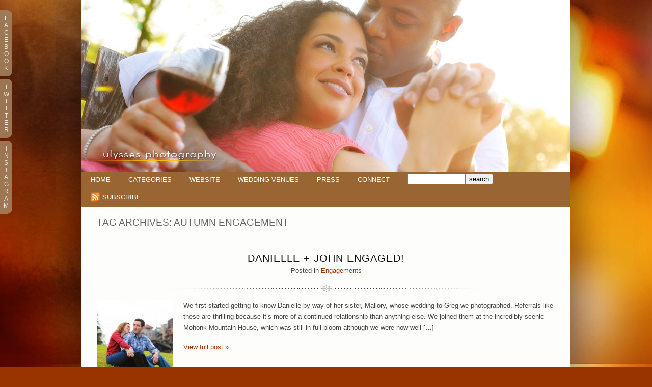

--- FILE ---
content_type: text/html; charset=UTF-8
request_url: https://www.ulyssesphotography.com/blog/tag/autumn-engagement/
body_size: 9742
content:
<!DOCTYPE html>
<html lang="en-US"><!-- p5 build #406 -->
<head>
	<title>Posts tagged: "autumn engagement Archives - New York Wedding Photographer - Ulysses Photography Blog" &raquo; New York Wedding Photographer &#8211; Ulysses Photography Blog</title>
	<meta charset="UTF-8" />
	<meta http-equiv="imagetoolbar" content="no" />
	<meta http-equiv="X-UA-Compatible" content="IE=edge" />
	<meta name="description" content="Tag Archives: autumn engagement Archives - New York Wedding Photographer - Ulysses Photography Blog - artistic. unobtrusive. fashionable. fun." />
	<meta name="pinterest" content="nohover" />
	<link rel="stylesheet" href="//netdna.bootstrapcdn.com/font-awesome/4.3.0/css/font-awesome.css" id="fa-styles"/>

	<!-- wp_head() elements -->
	<meta name='robots' content='index, follow, max-image-preview:large, max-snippet:-1, max-video-preview:-1' />
	
	<!-- This site is optimized with the Yoast SEO plugin v26.7 - https://yoast.com/wordpress/plugins/seo/ -->
	<link rel="canonical" href="https://ulyssesphotography.com/blog/tag/autumn-engagement/" />
	<meta property="og:locale" content="en_US" />
	<meta property="og:type" content="article" />
	<meta property="og:title" content="autumn engagement Archives - New York Wedding Photographer - Ulysses Photography Blog" />
	<meta property="og:url" content="https://ulyssesphotography.com/blog/tag/autumn-engagement/" />
	<meta property="og:site_name" content="New York Wedding Photographer - Ulysses Photography Blog" />
	<meta name="twitter:card" content="summary_large_image" />
	<script type="application/ld+json" class="yoast-schema-graph">{"@context":"https://schema.org","@graph":[{"@type":"CollectionPage","@id":"https://ulyssesphotography.com/blog/tag/autumn-engagement/","url":"https://ulyssesphotography.com/blog/tag/autumn-engagement/","name":"autumn engagement Archives - New York Wedding Photographer - Ulysses Photography Blog","isPartOf":{"@id":"https://ulyssesphotography.com/blog/#website"},"breadcrumb":{"@id":"https://ulyssesphotography.com/blog/tag/autumn-engagement/#breadcrumb"},"inLanguage":"en-US"},{"@type":"BreadcrumbList","@id":"https://ulyssesphotography.com/blog/tag/autumn-engagement/#breadcrumb","itemListElement":[{"@type":"ListItem","position":1,"name":"Home","item":"https://ulyssesphotography.com/blog/"},{"@type":"ListItem","position":2,"name":"autumn engagement"}]},{"@type":"WebSite","@id":"https://ulyssesphotography.com/blog/#website","url":"https://ulyssesphotography.com/blog/","name":"New York Wedding Photographer - Ulysses Photography Blog","description":"artistic. unobtrusive. fashionable. fun.","publisher":{"@id":"https://ulyssesphotography.com/blog/#organization"},"potentialAction":[{"@type":"SearchAction","target":{"@type":"EntryPoint","urlTemplate":"https://ulyssesphotography.com/blog/?s={search_term_string}"},"query-input":{"@type":"PropertyValueSpecification","valueRequired":true,"valueName":"search_term_string"}}],"inLanguage":"en-US"},{"@type":"Organization","@id":"https://ulyssesphotography.com/blog/#organization","name":"New York Wedding Photographer - Ulysses Photography Blog","url":"https://ulyssesphotography.com/blog/","logo":{"@type":"ImageObject","inLanguage":"en-US","@id":"https://ulyssesphotography.com/blog/#/schema/logo/image/","url":"https://ulyssesphotography.com/blog/wp-content/uploads/2017/06/ulysses-and-jenni-logo.jpg","contentUrl":"https://ulyssesphotography.com/blog/wp-content/uploads/2017/06/ulysses-and-jenni-logo.jpg","width":286,"height":100,"caption":"New York Wedding Photographer - Ulysses Photography Blog"},"image":{"@id":"https://ulyssesphotography.com/blog/#/schema/logo/image/"}}]}</script>
	<!-- / Yoast SEO plugin. -->
	
	
	<link rel="alternate" type="application/rss+xml" title="New York Wedding Photographer - Ulysses Photography Blog &raquo; autumn engagement Tag Feed" href="https://www.ulyssesphotography.com/blog/tag/autumn-engagement/feed/" />
		<!-- This site uses the Google Analytics by ExactMetrics plugin v8.11.1 - Using Analytics tracking - https://www.exactmetrics.com/ -->
		<!-- Note: ExactMetrics is not currently configured on this site. The site owner needs to authenticate with Google Analytics in the ExactMetrics settings panel. -->
					<!-- No tracking code set -->
				<!-- / Google Analytics by ExactMetrics -->
		<style id='wp-img-auto-sizes-contain-inline-css' type='text/css'>
	img:is([sizes=auto i],[sizes^="auto," i]){contain-intrinsic-size:3000px 1500px}
	/*# sourceURL=wp-img-auto-sizes-contain-inline-css */
	</style>
	<style id='wp-emoji-styles-inline-css' type='text/css'>
	
	img.wp-smiley, img.emoji {
		display: inline !important;
		border: none !important;
		box-shadow: none !important;
		height: 1em !important;
		width: 1em !important;
		margin: 0 0.07em !important;
		vertical-align: -0.1em !important;
		background: none !important;
		padding: 0 !important;
	}
	/*# sourceURL=wp-emoji-styles-inline-css */
	</style>
	<style id='wp-block-library-inline-css' type='text/css'>
	:root{--wp-block-synced-color:#7a00df;--wp-block-synced-color--rgb:122,0,223;--wp-bound-block-color:var(--wp-block-synced-color);--wp-editor-canvas-background:#ddd;--wp-admin-theme-color:#007cba;--wp-admin-theme-color--rgb:0,124,186;--wp-admin-theme-color-darker-10:#006ba1;--wp-admin-theme-color-darker-10--rgb:0,107,160.5;--wp-admin-theme-color-darker-20:#005a87;--wp-admin-theme-color-darker-20--rgb:0,90,135;--wp-admin-border-width-focus:2px}@media (min-resolution:192dpi){:root{--wp-admin-border-width-focus:1.5px}}.wp-element-button{cursor:pointer}:root .has-very-light-gray-background-color{background-color:#eee}:root .has-very-dark-gray-background-color{background-color:#313131}:root .has-very-light-gray-color{color:#eee}:root .has-very-dark-gray-color{color:#313131}:root .has-vivid-green-cyan-to-vivid-cyan-blue-gradient-background{background:linear-gradient(135deg,#00d084,#0693e3)}:root .has-purple-crush-gradient-background{background:linear-gradient(135deg,#34e2e4,#4721fb 50%,#ab1dfe)}:root .has-hazy-dawn-gradient-background{background:linear-gradient(135deg,#faaca8,#dad0ec)}:root .has-subdued-olive-gradient-background{background:linear-gradient(135deg,#fafae1,#67a671)}:root .has-atomic-cream-gradient-background{background:linear-gradient(135deg,#fdd79a,#004a59)}:root .has-nightshade-gradient-background{background:linear-gradient(135deg,#330968,#31cdcf)}:root .has-midnight-gradient-background{background:linear-gradient(135deg,#020381,#2874fc)}:root{--wp--preset--font-size--normal:16px;--wp--preset--font-size--huge:42px}.has-regular-font-size{font-size:1em}.has-larger-font-size{font-size:2.625em}.has-normal-font-size{font-size:var(--wp--preset--font-size--normal)}.has-huge-font-size{font-size:var(--wp--preset--font-size--huge)}.has-text-align-center{text-align:center}.has-text-align-left{text-align:left}.has-text-align-right{text-align:right}.has-fit-text{white-space:nowrap!important}#end-resizable-editor-section{display:none}.aligncenter{clear:both}.items-justified-left{justify-content:flex-start}.items-justified-center{justify-content:center}.items-justified-right{justify-content:flex-end}.items-justified-space-between{justify-content:space-between}.screen-reader-text{border:0;clip-path:inset(50%);height:1px;margin:-1px;overflow:hidden;padding:0;position:absolute;width:1px;word-wrap:normal!important}.screen-reader-text:focus{background-color:#ddd;clip-path:none;color:#444;display:block;font-size:1em;height:auto;left:5px;line-height:normal;padding:15px 23px 14px;text-decoration:none;top:5px;width:auto;z-index:100000}html :where(.has-border-color){border-style:solid}html :where([style*=border-top-color]){border-top-style:solid}html :where([style*=border-right-color]){border-right-style:solid}html :where([style*=border-bottom-color]){border-bottom-style:solid}html :where([style*=border-left-color]){border-left-style:solid}html :where([style*=border-width]){border-style:solid}html :where([style*=border-top-width]){border-top-style:solid}html :where([style*=border-right-width]){border-right-style:solid}html :where([style*=border-bottom-width]){border-bottom-style:solid}html :where([style*=border-left-width]){border-left-style:solid}html :where(img[class*=wp-image-]){height:auto;max-width:100%}:where(figure){margin:0 0 1em}html :where(.is-position-sticky){--wp-admin--admin-bar--position-offset:var(--wp-admin--admin-bar--height,0px)}@media screen and (max-width:600px){html :where(.is-position-sticky){--wp-admin--admin-bar--position-offset:0px}}
	/*wp_block_styles_on_demand_placeholder:6969e2d24681f*/
	/*# sourceURL=wp-block-library-inline-css */
	</style>
	<style id='classic-theme-styles-inline-css' type='text/css'>
	/*! This file is auto-generated */
	.wp-block-button__link{color:#fff;background-color:#32373c;border-radius:9999px;box-shadow:none;text-decoration:none;padding:calc(.667em + 2px) calc(1.333em + 2px);font-size:1.125em}.wp-block-file__button{background:#32373c;color:#fff;text-decoration:none}
	/*# sourceURL=/wp-includes/css/classic-themes.min.css */
	</style>
	<script type="text/javascript" src="https://www.ulyssesphotography.com/blog/wp-includes/js/jquery/jquery.min.js?ver=3.7.1" id="jquery-core-js"></script>
	<script type="text/javascript" src="https://www.ulyssesphotography.com/blog/wp-includes/js/jquery/jquery-migrate.min.js?ver=3.4.1" id="jquery-migrate-js"></script>
	<script type="text/javascript" src="https://www.ulyssesphotography.com/blog/wp-includes/js/underscore.min.js?ver=1.13.7" id="underscore-js"></script>
	<link rel="https://api.w.org/" href="https://www.ulyssesphotography.com/blog/wp-json/" /><link rel="alternate" title="JSON" type="application/json" href="https://www.ulyssesphotography.com/blog/wp-json/wp/v2/tags/1436" /><link rel="EditURI" type="application/rsd+xml" title="RSD" href="https://www.ulyssesphotography.com/blog/xmlrpc.php?rsd" />
	
	
	<!-- END wp_head() elements -->

	<!--[if lt IE 9]>
		<script src="https://www.ulyssesphotography.com/blog/wp-content/themes/prophoto5/js/html5shiv.js?ver=406"></script>
	<![endif]-->
	<script src="https://www.ulyssesphotography.com/blog/wp-content/uploads/pp/static/1740455869_script.js"></script>
	<link rel="stylesheet" href="https://www.ulyssesphotography.com/blog/wp-content/uploads/pp/static/1740455869_style.css" type="text/css"/>
	<link rel="stylesheet" href="https://www.ulyssesphotography.com/blog/wp-content/uploads/pp/static/1740455869_retina.css" type="text/css" media="only screen and (-webkit-min-device-pixel-ratio: 1.5)"/>
	<link rel="alternate" href="https://www.ulyssesphotography.com/blog/feed/" type="application/rss+xml" title="New York Wedding Photographer &#8211; Ulysses Photography Blog Posts RSS feed"/>
	<link rel="pingback" href="https://www.ulyssesphotography.com/blog/xmlrpc.php"/>

	<!-- ProPhoto user-inserted head element -->
	<meta name="pinterest" content="nopin" />
	<!-- END ProPhoto user-inserted head element --> 
</head>
<body id="body" class="archive tag tag-autumn-engagement tag-1436 wp-theme-prophoto5 not-mobile excerpted-posts">
	<div id="inner-body">

	
	<div id="outer-wrap-centered">

		<div id="middle-wrap">

			<div id="inner-wrap">

				<header class="sc"><h1 id="alt-h1">
	<a href="https://www.ulyssesphotography.com/blog" title="New York Wedding Photographer &#8211; Ulysses Photography Blog" rel="home">
		New York Wedding Photographer &#8211; Ulysses Photography Blog &raquo; artistic. unobtrusive. fashionable. fun.	</a>
</h1>
<div id="masthead" class="sc"><div id="masthead-frame-and-content-wrap"><div id="masthead-content"><div id="masthead-slideshow" class="not-loaded pp-slideshow showWrap">

	
	<img src="https://prophoto.s3.amazonaws.com/img/ajaxLoadingSpinner.gif" class="loadingSpinner"/>

	<div class="imgViewingArea">

		
		<a class="imgWrap currentImg" href="#">
			<img src="https://www.ulyssesphotography.com/blog/wp-content/themes/prophoto5/images/blank.gif" class="blankOverlay"/>
			<img src="https://www.ulyssesphotography.com/blog/wp-content/uploads/pp/images/masthead_image1_1355405900.jpg" class="ss-first-img exclude" width="960" height="337" alt="" />		</a>

		<a class="imgWrap nextImg" href="#">
			<img src="https://www.ulyssesphotography.com/blog/wp-content/themes/prophoto5/images/blank.gif" class="blankOverlay"/>
			<img src="https://www.ulyssesphotography.com/blog/wp-content/themes/prophoto5/images/blank.gif"/>
		</a>


		
	</div>

	
	</div></div></div></div>
<nav id="primary-nav" class=" sc">

	<ul class="primary-nav-menu suckerfish sc">

		<li id="primary_nav_menu_item_1" class="text-home mi-type-internal mi-home mi-anchor-text first-menu-item" style="padding-top:9px;padding-bottom:10px;">


	<a href="https://www.ulyssesphotography.com/blog" class="text-home mi-type-internal mi-home mi-anchor-text first-menu-item" title="New York Wedding Photographer &#8211; Ulysses Photography Blog" rel="home">Home</a>
	
</li><li id="primary_nav_menu_item_2" class="text-categories mi-type-internal mi-categories has-children mi-anchor-text" style="padding-top:9px;padding-bottom:10px;">


	<a href="#" class="text-categories mi-type-internal mi-categories has-children mi-anchor-text">Categories</a>
	<ul style="margin-top:10px;">	<li class="cat-item cat-item-11"><a href="https://www.ulyssesphotography.com/blog/category/babies-children/">Babies &amp; children</a>
</li>
	<li class="cat-item cat-item-6"><a href="https://www.ulyssesphotography.com/blog/category/engagements/">Engagements</a>
</li>
	<li class="cat-item cat-item-33"><a href="https://www.ulyssesphotography.com/blog/category/fashion/">Fashion</a>
</li>
	<li class="cat-item cat-item-962"><a href="https://www.ulyssesphotography.com/blog/category/health-fitness/">Health &amp; fitness</a>
</li>
	<li class="cat-item cat-item-9"><a href="https://www.ulyssesphotography.com/blog/category/news/">News</a>
</li>
	<li class="cat-item cat-item-7"><a href="https://www.ulyssesphotography.com/blog/category/portraits/">Portraits</a>
</li>
	<li class="cat-item cat-item-15"><a href="https://www.ulyssesphotography.com/blog/category/products/">Products</a>
</li>
	<li class="cat-item cat-item-5"><a href="https://www.ulyssesphotography.com/blog/category/raves/">Raves</a>
</li>
	<li class="cat-item cat-item-13"><a href="https://www.ulyssesphotography.com/blog/category/tips/">Tips</a>
</li>
	<li class="cat-item cat-item-3"><a href="https://www.ulyssesphotography.com/blog/category/weddings/">Weddings</a>
</li>
</ul>
</li><li id="primary_nav_menu_item_3" class="text-website mi-type-manual mi-anchor-text" style="padding-top:9px;padding-bottom:10px;">


	<a href="http://www.ulyssesphotography.com" class="text-website mi-type-manual mi-anchor-text" target="_blank">Website</a>
	
</li><li id="primary_nav_menu_item_4" class="text-wedding-venues mi-type-manual mi-anchor-text" style="padding-top:9px;padding-bottom:10px;">


	<a href="http://ulyssesphotography.goodgallery.com/blog/wedding-venues/" class="text-wedding-venues mi-type-manual mi-anchor-text">Wedding Venues</a>
	
</li><li id="primary_nav_menu_item_5" class="text-press mi-type-manual mi-anchor-text" style="padding-top:9px;padding-bottom:10px;">


	<a href="http://ulyssesphotography.goodgallery.com/blog/press/" class="text-press mi-type-manual mi-anchor-text">Press</a>
	
</li><li id="primary_nav_menu_item_8" class="text-connect mi-type-internal mi-page mi-anchor-text" style="padding-top:9px;padding-bottom:10px;">


	<a href="https://www.ulyssesphotography.com/blog/connect/" class="text-connect mi-type-internal mi-page mi-anchor-text">Connect</a>
	
</li><li id="primary_nav_menu_item_7" class="text-search mi-type-special mi-search mi-anchor-text mi-search-inline" style="padding-top:4px;padding-bottom:10px;">


	<form action="https://www.ulyssesphotography.com/blog" method="get" accept-charset="utf-8"><input type="text" name="s" value="" class="pp-search-input" size="12" /><input type="submit" value="search" class="pp-search-submit" /></form>
	
</li><li id="primary_nav_menu_item_6" class="text-subscribe mi-type-internal mi-rss mi-anchor-text_and_icon sc icon-align-left split-left-last last-menu-item" style="padding-top:6px;padding-bottom:10px;">


	<a href="https://www.ulyssesphotography.com/blog/feed/" class="text-subscribe mi-type-internal mi-rss mi-anchor-text_and_icon sc icon-align-left split-left-last last-menu-item" target="_blank"><img src="https://www.ulyssesphotography.com/blog/wp-content/uploads/pp/images/rss-icon.png" width="18" height="18" alt="Subscribe" /><span class="icon-text" style="padding-top:2px;padding-bottom:2px;">Subscribe</span></a>
	
</li>
	</ul>

</nav><div id="primary-nav-ajax-receptacle" class="nav-ajax-receptacle sc content-bg"></div></header><div id="contact-form" class="sc" style="display:none">

	
</div><!-- #contact-form--><div id="content-wrap" class="sc">

		<div id="content">

			<div class="page-title-wrap content-bg">

	<h2 class="page-title">
		Tag Archives: <span>autumn engagement</span>
	</h2>

	
</div> <!-- .page-title-wrap  --><article id="article-15001" class="sc post-15001 post type-post status-publish format-standard hentry category-engagements tag-autumn tag-autumn-engagement tag-danielle-john tag-engagement-photos tag-hudson-valley tag-hudson-valley-engagement tag-hydson-valley-photographer tag-mohonk-engagement tag-mohonk-mountain-house tag-mohonk-photographer tag-sunset excerpt" itemscope itemtype="http://schema.org/WebPage">

	<div class="article-wrap sc content-bg">

		<div class="article-wrap-inner">

			<div class="article-header sc off" data-role="header"><div class="article-title-wrap"><h3 class="article-title entry-title" itemprop="headline"><a href="https://www.ulyssesphotography.com/blog/danielle-john-engaged/" title="Permalink to Danielle   John Engaged!" rel="bookmark" itemprop="url">Danielle + John Engaged!</a></h3></div><div class="article-meta article-meta-top"><span class="article-category-list article-meta-item">Posted in <a href="https://www.ulyssesphotography.com/blog/category/engagements/" rel="category tag">Engagements</a></span></div></div>
				<div class="article-content sc pp-img-protect-clicks" data-role="content" itemprop="mainContentOfPage">

				<a href="https://www.ulyssesphotography.com/blog/danielle-john-engaged/" class="img-to-permalink" title="View full post "><img src="https://www.ulyssesphotography.com/blog/wp-content/uploads/2014/11/DanW_e014-150x150.jpg" class="pp-excerpt-img pp-excerpt-img-thumbnail pp-no-pin ov-done" width="150" height="150" alt="" data-src-2x="https://www.ulyssesphotography.com/blog/wp-content/uploads/2014/11/DanW_e014-300x300.jpg" /></a><p>We first started getting to know Danielle by way of her sister, Mallory, whose wedding to Greg we photographed. Referrals like these are thrilling because it&#8217;s more of a continued relationship than anything else. We joined them at the incredibly scenic Mohonk Mountain House, which was still in full bloom although we were now well [&hellip;]</p>
<p class="read-more-wrap"><a href="https://www.ulyssesphotography.com/blog/danielle-john-engaged/" title="Danielle   John Engaged!">View full post &raquo;</a></p>
				</div><!-- .article-content -->

				<div class="article-meta article-meta-bottom"><span class="article-category-list article-meta-item">Posted in <a href="https://www.ulyssesphotography.com/blog/category/engagements/" rel="category tag">Engagements</a></span><span class="tag-links article-meta-item">Tags:  <a href="https://www.ulyssesphotography.com/blog/tag/autumn/" rel="tag">autumn</a>,<a href="https://www.ulyssesphotography.com/blog/tag/autumn-engagement/" rel="tag">autumn engagement</a>,<a href="https://www.ulyssesphotography.com/blog/tag/danielle-john/" rel="tag">Danielle + John</a>,<a href="https://www.ulyssesphotography.com/blog/tag/engagement-photos/" rel="tag">engagement photos</a>,<a href="https://www.ulyssesphotography.com/blog/tag/hudson-valley/" rel="tag">Hudson Valley</a>,<a href="https://www.ulyssesphotography.com/blog/tag/hudson-valley-engagement/" rel="tag">Hudson Valley engagement</a>,<a href="https://www.ulyssesphotography.com/blog/tag/hydson-valley-photographer/" rel="tag">Hydson Valley photographer</a>,<a href="https://www.ulyssesphotography.com/blog/tag/mohonk-engagement/" rel="tag">Mohonk engagement</a>,<a href="https://www.ulyssesphotography.com/blog/tag/mohonk-mountain-house/" rel="tag">Mohonk Mountain House</a>,<a href="https://www.ulyssesphotography.com/blog/tag/mohonk-photographer/" rel="tag">Mohonk photographer</a>,<a href="https://www.ulyssesphotography.com/blog/tag/sunset/" rel="tag">sunset</a></span></div>
		</div><!-- .article-wrap-inner -->

		<div class="article-footer"></div>

	</div><!-- .article-wrap -->

</article><!-- #article-15001-->


		</div>

</div>
<div id="footer" class="sc"><ul id="footer-col-1" class="footer-col footer-non-spanning-col"><li id="linkcat-20" class="widget widget_links"><h3 class='widgettitle'>Links We Like</h3>

	<ul class='xoxo blogroll'>
<li><a href="http://www.amsale.com" title="Amazing wedding gowns" target="_blank">Amsale</a></li>
<li><a href="http://mercinewyork.blogspot.com/" title="Great NYC bridal blog!" target="_blank">Merci NY</a></li>
<li><a href="http://www.stylemepretty.com" title="Wedding blog" target="_blank">Style Me Pretty</a></li>
<li><a href="http://www.weddingwire.com/reviews/ulysses-photography/dcbf452d315bcf25.html" title="Great bridal blog!" target="_blank">Wedding Wire</a></li>

	</ul>
</li>

<li id="meta-0" class="widget widget_meta"><h3 class='widgettitle'>Meta</h3>

		<ul>
						<li><a rel="nofollow" href="https://www.ulyssesphotography.com/blog/wp-login.php">Log in</a></li>
			<li><a href="https://www.ulyssesphotography.com/blog/feed/">Entries feed</a></li>
			<li><a href="https://www.ulyssesphotography.com/blog/comments/feed/">Comments feed</a></li>

			<li><a href="https://wordpress.org/">WordPress.org</a></li>
		</ul>

		</li>
</ul><ul id="footer-col-2" class="footer-col footer-non-spanning-col"><li id="pages-3" class="widget widget_pages"><h3 class='widgettitle'>Pages</h3>

			<ul>
				<li class="page_item page-item-897"><a href="https://www.ulyssesphotography.com/blog/raves-for-ulysses-photography/">&#8220;Raves&#8221; For Ulysses Photography!</a></li>
<li class="page_item page-item-170"><a href="https://www.ulyssesphotography.com/blog/download-the-knot-article/">&#8220;the Knot&#8221; Article</a></li>
<li class="page_item page-item-2"><a href="https://www.ulyssesphotography.com/blog/about/">About</a></li>
<li class="page_item page-item-429"><a href="https://www.ulyssesphotography.com/blog/archivepage/">Archives</a></li>
<li class="page_item page-item-216"><a href="https://www.ulyssesphotography.com/blog/tips/">Blog Tips</a></li>
<li class="page_item page-item-2342"><a href="https://www.ulyssesphotography.com/blog/central-park/">Central Park</a></li>
<li class="page_item page-item-15154"><a href="https://www.ulyssesphotography.com/blog/connect/">connect</a></li>
<li class="page_item page-item-15257"><a href="https://www.ulyssesphotography.com/blog/headshots-commercial/">Headshots + commercial</a></li>
<li class="page_item page-item-7211"><a href="https://www.ulyssesphotography.com/blog/mentoring/">Mentoring</a></li>
<li class="page_item page-item-7078"><a href="https://www.ulyssesphotography.com/blog/press/">Press</a></li>
<li class="page_item page-item-16185"><a href="https://www.ulyssesphotography.com/blog/private-preview-01/">Private Preview 01</a></li>
<li class="page_item page-item-18812"><a href="https://www.ulyssesphotography.com/blog/real-estate-vacation-rental/">Real Estate + Vacation Rentals</a></li>
<li class="page_item page-item-18862"><a href="https://www.ulyssesphotography.com/blog/wedding-venues/">Wedding Venues</a></li>
			</ul>

			</li>
<li id="archives-3" class="widget widget_archive"><h3 class='widgettitle'>Archives</h3>
		<label class="screen-reader-text" for="archives-dropdown-3">Archives</label>
		<select id="archives-dropdown-3" name="archive-dropdown">
			
			<option value="">Select Month</option>
				<option value='https://www.ulyssesphotography.com/blog/2019/10/'> October 2019 </option>
	<option value='https://www.ulyssesphotography.com/blog/2018/03/'> March 2018 </option>
	<option value='https://www.ulyssesphotography.com/blog/2017/06/'> June 2017 </option>
	<option value='https://www.ulyssesphotography.com/blog/2017/05/'> May 2017 </option>
	<option value='https://www.ulyssesphotography.com/blog/2017/04/'> April 2017 </option>
	<option value='https://www.ulyssesphotography.com/blog/2017/03/'> March 2017 </option>
	<option value='https://www.ulyssesphotography.com/blog/2017/01/'> January 2017 </option>
	<option value='https://www.ulyssesphotography.com/blog/2016/12/'> December 2016 </option>
	<option value='https://www.ulyssesphotography.com/blog/2016/11/'> November 2016 </option>
	<option value='https://www.ulyssesphotography.com/blog/2016/10/'> October 2016 </option>
	<option value='https://www.ulyssesphotography.com/blog/2016/09/'> September 2016 </option>
	<option value='https://www.ulyssesphotography.com/blog/2016/08/'> August 2016 </option>
	<option value='https://www.ulyssesphotography.com/blog/2016/07/'> July 2016 </option>
	<option value='https://www.ulyssesphotography.com/blog/2016/06/'> June 2016 </option>
	<option value='https://www.ulyssesphotography.com/blog/2016/05/'> May 2016 </option>
	<option value='https://www.ulyssesphotography.com/blog/2016/04/'> April 2016 </option>
	<option value='https://www.ulyssesphotography.com/blog/2016/03/'> March 2016 </option>
	<option value='https://www.ulyssesphotography.com/blog/2016/02/'> February 2016 </option>
	<option value='https://www.ulyssesphotography.com/blog/2016/01/'> January 2016 </option>
	<option value='https://www.ulyssesphotography.com/blog/2015/12/'> December 2015 </option>
	<option value='https://www.ulyssesphotography.com/blog/2015/11/'> November 2015 </option>
	<option value='https://www.ulyssesphotography.com/blog/2015/10/'> October 2015 </option>
	<option value='https://www.ulyssesphotography.com/blog/2015/09/'> September 2015 </option>
	<option value='https://www.ulyssesphotography.com/blog/2015/08/'> August 2015 </option>
	<option value='https://www.ulyssesphotography.com/blog/2015/07/'> July 2015 </option>
	<option value='https://www.ulyssesphotography.com/blog/2015/06/'> June 2015 </option>
	<option value='https://www.ulyssesphotography.com/blog/2015/05/'> May 2015 </option>
	<option value='https://www.ulyssesphotography.com/blog/2015/04/'> April 2015 </option>
	<option value='https://www.ulyssesphotography.com/blog/2015/03/'> March 2015 </option>
	<option value='https://www.ulyssesphotography.com/blog/2015/02/'> February 2015 </option>
	<option value='https://www.ulyssesphotography.com/blog/2015/01/'> January 2015 </option>
	<option value='https://www.ulyssesphotography.com/blog/2014/12/'> December 2014 </option>
	<option value='https://www.ulyssesphotography.com/blog/2014/11/'> November 2014 </option>
	<option value='https://www.ulyssesphotography.com/blog/2014/10/'> October 2014 </option>
	<option value='https://www.ulyssesphotography.com/blog/2014/09/'> September 2014 </option>
	<option value='https://www.ulyssesphotography.com/blog/2014/08/'> August 2014 </option>
	<option value='https://www.ulyssesphotography.com/blog/2014/07/'> July 2014 </option>
	<option value='https://www.ulyssesphotography.com/blog/2014/06/'> June 2014 </option>
	<option value='https://www.ulyssesphotography.com/blog/2014/05/'> May 2014 </option>
	<option value='https://www.ulyssesphotography.com/blog/2014/04/'> April 2014 </option>
	<option value='https://www.ulyssesphotography.com/blog/2014/03/'> March 2014 </option>
	<option value='https://www.ulyssesphotography.com/blog/2014/02/'> February 2014 </option>
	<option value='https://www.ulyssesphotography.com/blog/2014/01/'> January 2014 </option>
	<option value='https://www.ulyssesphotography.com/blog/2013/12/'> December 2013 </option>
	<option value='https://www.ulyssesphotography.com/blog/2013/11/'> November 2013 </option>
	<option value='https://www.ulyssesphotography.com/blog/2013/10/'> October 2013 </option>
	<option value='https://www.ulyssesphotography.com/blog/2013/09/'> September 2013 </option>
	<option value='https://www.ulyssesphotography.com/blog/2013/08/'> August 2013 </option>
	<option value='https://www.ulyssesphotography.com/blog/2013/07/'> July 2013 </option>
	<option value='https://www.ulyssesphotography.com/blog/2013/06/'> June 2013 </option>
	<option value='https://www.ulyssesphotography.com/blog/2013/05/'> May 2013 </option>
	<option value='https://www.ulyssesphotography.com/blog/2013/04/'> April 2013 </option>
	<option value='https://www.ulyssesphotography.com/blog/2013/03/'> March 2013 </option>
	<option value='https://www.ulyssesphotography.com/blog/2013/02/'> February 2013 </option>
	<option value='https://www.ulyssesphotography.com/blog/2013/01/'> January 2013 </option>
	<option value='https://www.ulyssesphotography.com/blog/2012/12/'> December 2012 </option>
	<option value='https://www.ulyssesphotography.com/blog/2012/11/'> November 2012 </option>
	<option value='https://www.ulyssesphotography.com/blog/2012/10/'> October 2012 </option>
	<option value='https://www.ulyssesphotography.com/blog/2012/09/'> September 2012 </option>
	<option value='https://www.ulyssesphotography.com/blog/2012/08/'> August 2012 </option>
	<option value='https://www.ulyssesphotography.com/blog/2012/07/'> July 2012 </option>
	<option value='https://www.ulyssesphotography.com/blog/2012/06/'> June 2012 </option>
	<option value='https://www.ulyssesphotography.com/blog/2012/05/'> May 2012 </option>
	<option value='https://www.ulyssesphotography.com/blog/2012/04/'> April 2012 </option>
	<option value='https://www.ulyssesphotography.com/blog/2012/03/'> March 2012 </option>
	<option value='https://www.ulyssesphotography.com/blog/2012/02/'> February 2012 </option>
	<option value='https://www.ulyssesphotography.com/blog/2012/01/'> January 2012 </option>
	<option value='https://www.ulyssesphotography.com/blog/2011/12/'> December 2011 </option>
	<option value='https://www.ulyssesphotography.com/blog/2011/11/'> November 2011 </option>
	<option value='https://www.ulyssesphotography.com/blog/2011/10/'> October 2011 </option>
	<option value='https://www.ulyssesphotography.com/blog/2011/09/'> September 2011 </option>
	<option value='https://www.ulyssesphotography.com/blog/2011/08/'> August 2011 </option>
	<option value='https://www.ulyssesphotography.com/blog/2011/07/'> July 2011 </option>
	<option value='https://www.ulyssesphotography.com/blog/2011/06/'> June 2011 </option>
	<option value='https://www.ulyssesphotography.com/blog/2011/05/'> May 2011 </option>
	<option value='https://www.ulyssesphotography.com/blog/2011/04/'> April 2011 </option>
	<option value='https://www.ulyssesphotography.com/blog/2011/03/'> March 2011 </option>
	<option value='https://www.ulyssesphotography.com/blog/2011/02/'> February 2011 </option>
	<option value='https://www.ulyssesphotography.com/blog/2011/01/'> January 2011 </option>
	<option value='https://www.ulyssesphotography.com/blog/2010/12/'> December 2010 </option>
	<option value='https://www.ulyssesphotography.com/blog/2010/11/'> November 2010 </option>
	<option value='https://www.ulyssesphotography.com/blog/2010/10/'> October 2010 </option>
	<option value='https://www.ulyssesphotography.com/blog/2010/09/'> September 2010 </option>
	<option value='https://www.ulyssesphotography.com/blog/2010/08/'> August 2010 </option>
	<option value='https://www.ulyssesphotography.com/blog/2010/07/'> July 2010 </option>
	<option value='https://www.ulyssesphotography.com/blog/2010/06/'> June 2010 </option>
	<option value='https://www.ulyssesphotography.com/blog/2010/05/'> May 2010 </option>
	<option value='https://www.ulyssesphotography.com/blog/2010/04/'> April 2010 </option>
	<option value='https://www.ulyssesphotography.com/blog/2010/03/'> March 2010 </option>
	<option value='https://www.ulyssesphotography.com/blog/2010/02/'> February 2010 </option>
	<option value='https://www.ulyssesphotography.com/blog/2010/01/'> January 2010 </option>
	<option value='https://www.ulyssesphotography.com/blog/2009/12/'> December 2009 </option>
	<option value='https://www.ulyssesphotography.com/blog/2009/11/'> November 2009 </option>
	<option value='https://www.ulyssesphotography.com/blog/2009/10/'> October 2009 </option>
	<option value='https://www.ulyssesphotography.com/blog/2009/09/'> September 2009 </option>
	<option value='https://www.ulyssesphotography.com/blog/2009/08/'> August 2009 </option>
	<option value='https://www.ulyssesphotography.com/blog/2009/07/'> July 2009 </option>
	<option value='https://www.ulyssesphotography.com/blog/2009/06/'> June 2009 </option>
	<option value='https://www.ulyssesphotography.com/blog/2009/05/'> May 2009 </option>
	<option value='https://www.ulyssesphotography.com/blog/2009/04/'> April 2009 </option>
	<option value='https://www.ulyssesphotography.com/blog/2009/03/'> March 2009 </option>
	<option value='https://www.ulyssesphotography.com/blog/2009/02/'> February 2009 </option>
	<option value='https://www.ulyssesphotography.com/blog/2009/01/'> January 2009 </option>
	<option value='https://www.ulyssesphotography.com/blog/2008/12/'> December 2008 </option>
	<option value='https://www.ulyssesphotography.com/blog/2008/11/'> November 2008 </option>
	<option value='https://www.ulyssesphotography.com/blog/2008/10/'> October 2008 </option>
	<option value='https://www.ulyssesphotography.com/blog/2008/09/'> September 2008 </option>
	<option value='https://www.ulyssesphotography.com/blog/2008/08/'> August 2008 </option>
	<option value='https://www.ulyssesphotography.com/blog/2008/07/'> July 2008 </option>
	<option value='https://www.ulyssesphotography.com/blog/2008/06/'> June 2008 </option>
	<option value='https://www.ulyssesphotography.com/blog/2008/05/'> May 2008 </option>
	<option value='https://www.ulyssesphotography.com/blog/2008/04/'> April 2008 </option>
	<option value='https://www.ulyssesphotography.com/blog/2008/03/'> March 2008 </option>
	<option value='https://www.ulyssesphotography.com/blog/2008/02/'> February 2008 </option>
	<option value='https://www.ulyssesphotography.com/blog/2008/01/'> January 2008 </option>
	<option value='https://www.ulyssesphotography.com/blog/2007/12/'> December 2007 </option>
	<option value='https://www.ulyssesphotography.com/blog/2007/11/'> November 2007 </option>
	<option value='https://www.ulyssesphotography.com/blog/2007/10/'> October 2007 </option>
	<option value='https://www.ulyssesphotography.com/blog/2007/09/'> September 2007 </option>
	<option value='https://www.ulyssesphotography.com/blog/2007/08/'> August 2007 </option>
	<option value='https://www.ulyssesphotography.com/blog/2007/07/'> July 2007 </option>
	<option value='https://www.ulyssesphotography.com/blog/2007/06/'> June 2007 </option>
	<option value='https://www.ulyssesphotography.com/blog/2007/05/'> May 2007 </option>
	<option value='https://www.ulyssesphotography.com/blog/2007/04/'> April 2007 </option>
	<option value='https://www.ulyssesphotography.com/blog/2007/03/'> March 2007 </option>
	<option value='https://www.ulyssesphotography.com/blog/2007/02/'> February 2007 </option>
	<option value='https://www.ulyssesphotography.com/blog/2007/01/'> January 2007 </option>
	<option value='https://www.ulyssesphotography.com/blog/2006/12/'> December 2006 </option>
	<option value='https://www.ulyssesphotography.com/blog/2006/11/'> November 2006 </option>
	<option value='https://www.ulyssesphotography.com/blog/2006/10/'> October 2006 </option>
	<option value='https://www.ulyssesphotography.com/blog/2006/09/'> September 2006 </option>
	<option value='https://www.ulyssesphotography.com/blog/2006/08/'> August 2006 </option>
	<option value='https://www.ulyssesphotography.com/blog/2006/07/'> July 2006 </option>
	<option value='https://www.ulyssesphotography.com/blog/2006/06/'> June 2006 </option>
	<option value='https://www.ulyssesphotography.com/blog/2006/05/'> May 2006 </option>
	<option value='https://www.ulyssesphotography.com/blog/2006/04/'> April 2006 </option>
	<option value='https://www.ulyssesphotography.com/blog/2006/03/'> March 2006 </option>
	<option value='https://www.ulyssesphotography.com/blog/2006/02/'> February 2006 </option>
	<option value='https://www.ulyssesphotography.com/blog/2006/01/'> January 2006 </option>
	<option value='https://www.ulyssesphotography.com/blog/2005/12/'> December 2005 </option>
	<option value='https://www.ulyssesphotography.com/blog/2005/11/'> November 2005 </option>
	<option value='https://www.ulyssesphotography.com/blog/2005/10/'> October 2005 </option>
	<option value='https://www.ulyssesphotography.com/blog/2005/09/'> September 2005 </option>
	<option value='https://www.ulyssesphotography.com/blog/2005/08/'> August 2005 </option>

		</select>

			<script type="text/javascript">
/* <![CDATA[ */

( ( dropdownId ) => {
	const dropdown = document.getElementById( dropdownId );
	function onSelectChange() {
		setTimeout( () => {
			if ( 'escape' === dropdown.dataset.lastkey ) {
				return;
			}
			if ( dropdown.value ) {
				document.location.href = dropdown.value;
			}
		}, 250 );
	}
	function onKeyUp( event ) {
		if ( 'Escape' === event.key ) {
			dropdown.dataset.lastkey = 'escape';
		} else {
			delete dropdown.dataset.lastkey;
		}
	}
	function onClick() {
		delete dropdown.dataset.lastkey;
	}
	dropdown.addEventListener( 'keyup', onKeyUp );
	dropdown.addEventListener( 'click', onClick );
	dropdown.addEventListener( 'change', onSelectChange );
})( "archives-dropdown-3" );

//# sourceURL=WP_Widget_Archives%3A%3Awidget
/* ]]> */
</script>
</li>
</ul><ul id="footer-col-3" class="footer-col footer-non-spanning-col"><li id="categories-2" class="widget widget_categories"><h3 class='widgettitle'>Categories</h3>

			<ul>
					<li class="cat-item cat-item-11"><a href="https://www.ulyssesphotography.com/blog/category/babies-children/">Babies &amp; children</a>
</li>
	<li class="cat-item cat-item-6"><a href="https://www.ulyssesphotography.com/blog/category/engagements/">Engagements</a>
</li>
	<li class="cat-item cat-item-33"><a href="https://www.ulyssesphotography.com/blog/category/fashion/">Fashion</a>
</li>
	<li class="cat-item cat-item-962"><a href="https://www.ulyssesphotography.com/blog/category/health-fitness/">Health &amp; fitness</a>
</li>
	<li class="cat-item cat-item-9"><a href="https://www.ulyssesphotography.com/blog/category/news/">News</a>
</li>
	<li class="cat-item cat-item-7"><a href="https://www.ulyssesphotography.com/blog/category/portraits/">Portraits</a>
</li>
	<li class="cat-item cat-item-15"><a href="https://www.ulyssesphotography.com/blog/category/products/">Products</a>
</li>
	<li class="cat-item cat-item-5"><a href="https://www.ulyssesphotography.com/blog/category/raves/">Raves</a>
</li>
	<li class="cat-item cat-item-13"><a href="https://www.ulyssesphotography.com/blog/category/tips/">Tips</a>
</li>
	<li class="cat-item cat-item-3"><a href="https://www.ulyssesphotography.com/blog/category/weddings/">Weddings</a>
</li>
			</ul>

			</li>
<li id="search-3" class="widget widget_search"><h3 class='widgettitle'>Search</h3>
<form action="https://www.ulyssesphotography.com/blog" method="get" accept-charset="utf-8"><input type="text" name="s" value="" class="pp-search-input" size="12" /><input type="submit" value="Search" class="pp-search-submit" /></form></li>
</ul><ul id="footer-col-4" class="footer-col footer-non-spanning-col">
		<li id="recent-posts-3" class="widget widget_recent_entries">
		<h3 class='widgettitle'>Recent Posts</h3>

		<ul>
											<li>
					<a href="https://www.ulyssesphotography.com/blog/proposal-mohonk-2019/">Proposal at Mohonk Mountain House</a>
									</li>
											<li>
					<a href="https://www.ulyssesphotography.com/blog/winter-mohonk/">Winter Fun at Mohonk Mountain House</a>
									</li>
											<li>
					<a href="https://www.ulyssesphotography.com/blog/summer-fun-mohonk/">Summer Fun at Mohonk Mountain House</a>
									</li>
											<li>
					<a href="https://www.ulyssesphotography.com/blog/springtime-fun-mohonk/">Springtime Fun at Mohonk Mountain House</a>
									</li>
											<li>
					<a href="https://www.ulyssesphotography.com/blog/autumn-mohonk/">Autumn at Mohonk Mountain House</a>
									</li>
					</ul>

		</li>
</ul></div><div id="copyright-footer" class="content-bg">

	<p id="user-copyright">
		&copy; 2026 New York Wedding Photographer &#8211; Ulysses Photography Blog<span class="pipe">|</span><a href="https://pro.photo/" title="ProPhoto Photographer Template">ProPhoto Photo Theme</a> 	</p>

	<div id="wp-footer-action-output">
		<script type="speculationrules">
{"prefetch":[{"source":"document","where":{"and":[{"href_matches":"/blog/*"},{"not":{"href_matches":["/blog/wp-*.php","/blog/wp-admin/*","/blog/wp-content/uploads/*","/blog/wp-content/*","/blog/wp-content/plugins/*","/blog/wp-content/themes/prophoto5/*","/blog/*\\?(.+)"]}},{"not":{"selector_matches":"a[rel~=\"nofollow\"]"}},{"not":{"selector_matches":".no-prefetch, .no-prefetch a"}}]},"eagerness":"conservative"}]}
</script>
<script id="wp-emoji-settings" type="application/json">
{"baseUrl":"https://s.w.org/images/core/emoji/17.0.2/72x72/","ext":".png","svgUrl":"https://s.w.org/images/core/emoji/17.0.2/svg/","svgExt":".svg","source":{"concatemoji":"https://www.ulyssesphotography.com/blog/wp-includes/js/wp-emoji-release.min.js"}}
</script>
<script type="module">
/* <![CDATA[ */
/*! This file is auto-generated */
const a=JSON.parse(document.getElementById("wp-emoji-settings").textContent),o=(window._wpemojiSettings=a,"wpEmojiSettingsSupports"),s=["flag","emoji"];function i(e){try{var t={supportTests:e,timestamp:(new Date).valueOf()};sessionStorage.setItem(o,JSON.stringify(t))}catch(e){}}function c(e,t,n){e.clearRect(0,0,e.canvas.width,e.canvas.height),e.fillText(t,0,0);t=new Uint32Array(e.getImageData(0,0,e.canvas.width,e.canvas.height).data);e.clearRect(0,0,e.canvas.width,e.canvas.height),e.fillText(n,0,0);const a=new Uint32Array(e.getImageData(0,0,e.canvas.width,e.canvas.height).data);return t.every((e,t)=>e===a[t])}function p(e,t){e.clearRect(0,0,e.canvas.width,e.canvas.height),e.fillText(t,0,0);var n=e.getImageData(16,16,1,1);for(let e=0;e<n.data.length;e++)if(0!==n.data[e])return!1;return!0}function u(e,t,n,a){switch(t){case"flag":return n(e,"\ud83c\udff3\ufe0f\u200d\u26a7\ufe0f","\ud83c\udff3\ufe0f\u200b\u26a7\ufe0f")?!1:!n(e,"\ud83c\udde8\ud83c\uddf6","\ud83c\udde8\u200b\ud83c\uddf6")&&!n(e,"\ud83c\udff4\udb40\udc67\udb40\udc62\udb40\udc65\udb40\udc6e\udb40\udc67\udb40\udc7f","\ud83c\udff4\u200b\udb40\udc67\u200b\udb40\udc62\u200b\udb40\udc65\u200b\udb40\udc6e\u200b\udb40\udc67\u200b\udb40\udc7f");case"emoji":return!a(e,"\ud83e\u1fac8")}return!1}function f(e,t,n,a){let r;const o=(r="undefined"!=typeof WorkerGlobalScope&&self instanceof WorkerGlobalScope?new OffscreenCanvas(300,150):document.createElement("canvas")).getContext("2d",{willReadFrequently:!0}),s=(o.textBaseline="top",o.font="600 32px Arial",{});return e.forEach(e=>{s[e]=t(o,e,n,a)}),s}function r(e){var t=document.createElement("script");t.src=e,t.defer=!0,document.head.appendChild(t)}a.supports={everything:!0,everythingExceptFlag:!0},new Promise(t=>{let n=function(){try{var e=JSON.parse(sessionStorage.getItem(o));if("object"==typeof e&&"number"==typeof e.timestamp&&(new Date).valueOf()<e.timestamp+604800&&"object"==typeof e.supportTests)return e.supportTests}catch(e){}return null}();if(!n){if("undefined"!=typeof Worker&&"undefined"!=typeof OffscreenCanvas&&"undefined"!=typeof URL&&URL.createObjectURL&&"undefined"!=typeof Blob)try{var e="postMessage("+f.toString()+"("+[JSON.stringify(s),u.toString(),c.toString(),p.toString()].join(",")+"));",a=new Blob([e],{type:"text/javascript"});const r=new Worker(URL.createObjectURL(a),{name:"wpTestEmojiSupports"});return void(r.onmessage=e=>{i(n=e.data),r.terminate(),t(n)})}catch(e){}i(n=f(s,u,c,p))}t(n)}).then(e=>{for(const n in e)a.supports[n]=e[n],a.supports.everything=a.supports.everything&&a.supports[n],"flag"!==n&&(a.supports.everythingExceptFlag=a.supports.everythingExceptFlag&&a.supports[n]);var t;a.supports.everythingExceptFlag=a.supports.everythingExceptFlag&&!a.supports.flag,a.supports.everything||((t=a.source||{}).concatemoji?r(t.concatemoji):t.wpemoji&&t.twemoji&&(r(t.twemoji),r(t.wpemoji)))});
//# sourceURL=https://www.ulyssesphotography.com/blog/wp-includes/js/wp-emoji-loader.min.js
/* ]]> */
</script>
<!-- Start of StatCounter Code for Default Guide -->
<script type="text/javascript">
var sc_project=391801; 
var sc_invisible=1; 
var sc_security=""; 
var sc_https=1; 
var sc_remove_link=1; 
var scJsHost = (("https:" == document.location.protocol) ?
"https://secure." : "http://www.");
document.write("<sc"+"ript type='text/javascript' src='" +
scJsHost+
"statcounter.com/counter/counter.js'></"+"script>");
</script>
<noscript><div class="statcounter"><img class="statcounter"
src="http://c.statcounter.com/391801/0//1/" alt="web
analytics"></div></noscript>
<!-- End of StatCounter Code for Default Guide -->	</div>

</div><!-- #copyright-footer -->

			</div>
		</div><!-- #middle-wrap -->

	</div><!-- #outer-wrap-centered -->

	<div id="drawer_1" class="drawer">

	<div id="tab_1" class="tab">

		
<span>F</span>
<span>a</span>
<span>c</span>
<span>e</span>
<span>b</span>
<span>o</span>
<span>o</span>
<span>k</span>

	</div><!-- .tab -->

	<ul id="drawer_content_1" class="drawer_content">

		<li id="text-3" class="widget widget_text"><h3 class='widgettitle'>Facebook</h3>
			<div class="textwidget"><!-- Facebook Badge START --><a href="https://www.facebook.com/UlyssesPhotography" title="Ulysses Photography" style="font-family: &quot;lucida grande&quot;,tahoma,verdana,arial,sans-serif; font-size: 11px; font-variant: normal; font-style: normal; font-weight: normal; color: #3B5998; text-decoration: none;" target="_TOP">Ulysses Photography</a><br /><a href="https://www.facebook.com/UlyssesPhotography" title="Ulysses Photography" target="_TOP"><img src="https://badge.facebook.com/badge/46429082478.2361.674832526.png" class="img" alt="" style="border: 0px;" /></a><br /><!-- Facebook Badge END --></div>
		</li>

	</ul><!-- .drawer_content -->

</div><!-- .drawer -->
<div id="drawer_2" class="drawer">

	<div id="tab_2" class="tab">

		
<span>T</span>
<span>w</span>
<span>i</span>
<span>t</span>
<span>t</span>
<span>e</span>
<span>r</span>

	</div><!-- .tab -->

	<ul id="drawer_content_2" class="drawer_content">

		<li id="pp-sliding-twitter-2" class="widget widget_pp-sliding-twitter"></li>

	</ul><!-- .drawer_content -->

</div><!-- .drawer -->
<div id="drawer_4" class="drawer">

	<div id="tab_4" class="tab">

		
<span>I</span>
<span>n</span>
<span>s</span>
<span>t</span>
<span>a</span>
<span>g</span>
<span>r</span>
<span>a</span>
<span>m</span>

	</div><!-- .tab -->

	<ul id="drawer_content_4" class="drawer_content">

		
	</ul><!-- .drawer_content -->

</div><!-- .drawer -->

	
	</div><!-- #inner-body -->

</body>
</html>
<!-- ProPhoto cache captured -->


--- FILE ---
content_type: text/css
request_url: https://www.ulyssesphotography.com/blog/wp-content/uploads/pp/static/1740455869_retina.css
body_size: -113
content:
.content-receptacle-close, .content-receptacle-close {background-image:url(https://ULYSSESPHOTOGRAPHY.COM/blog/wp-content/uploads/pp/images/slidedown-close_2x.png);background-size:20px 20px;}#content .article-content img.lazyload-loading {background-image:url(https://ULYSSESPHOTOGRAPHY.COM/blog/wp-content/uploads/pp/images/ajaxLoadingSpinner_2x.gif);background-size:32px 32px;}